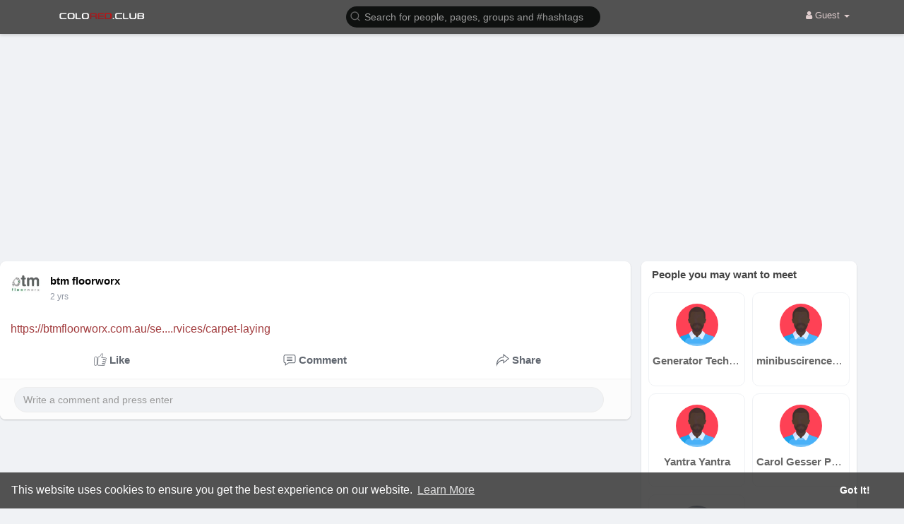

--- FILE ---
content_type: text/html; charset=UTF-8
request_url: https://data156.click/beca764b8667ad62f72e/ce6a64decc/?placementName=default&is_first=true&randomA=0_9794&maxw=1250&time=01%2F28%2F2026%2018%3A58%3A21
body_size: 305
content:
<html><body style="margin:0px"><iframe    width="720" height="300" frameborder="0" marginheight="0" marginwidth="0" scrolling="no" sandbox="allow-forms allow-pointer-lock allow-popups allow-same-origin allow-scripts" src="https://adv.so/affiliate.php?aff=308396&width=720&height=300&iframe=1&realRef=[base64]%3D"></iframe></body></html>    <script>
        height = 300;
        width = 720;

        window.parent.postMessage({"height": height, "width": width, 'id': "0_9794"}, "*")

    </script>
    

--- FILE ---
content_type: text/html; charset=UTF-8
request_url: https://adv.so/affiliate.php?aff=308396&width=720&height=300&iframe=1&realRef=a2d6UFMwcFByRDdtS1F5djRsVE1rVDhuYUVtbFJNT2p5MGtWb0taOVpOSGt0ZEhkRE1abTRHcU5sVUZzVDJtU05uZ1F3Z0V2NHZoY2xzcFFBczJnUHBBNHBKWHh3eXpjRDAxRWlaQ2wzSkNLY2RTMndDTVBBSWJ1dmZrVDVObjkzbmhnM2p6ckV4dDM2d1UxOFVUV1l3PT0%3D
body_size: 250
content:
    <!DOCTYPE html>
    <html>
        <head>
            <base target="_blank">
            <meta http-equiv="Content-Type" content="text/html; charset=utf-8">
            <meta name="robots" content="noindex,nofollow">
        </head>
        <body style="margin:0;" oncontextmenu="return false;">
            <a href="https://adv.so/308396?realRef=[base64]"><img src="//adv.so/affiliateBanners/720/300/200.jpeg" /></a>
        </body>
    </html>
    

--- FILE ---
content_type: text/html; charset=utf-8
request_url: https://www.google.com/recaptcha/api2/aframe
body_size: -84
content:
<!DOCTYPE HTML><html><head><meta http-equiv="content-type" content="text/html; charset=UTF-8"></head><body><script nonce="AX_BXIY-MBV7lIRvXrRY3g">/** Anti-fraud and anti-abuse applications only. See google.com/recaptcha */ try{var clients={'sodar':'https://pagead2.googlesyndication.com/pagead/sodar?'};window.addEventListener("message",function(a){try{if(a.source===window.parent){var b=JSON.parse(a.data);var c=clients[b['id']];if(c){var d=document.createElement('img');d.src=c+b['params']+'&rc='+(localStorage.getItem("rc::a")?sessionStorage.getItem("rc::b"):"");window.document.body.appendChild(d);sessionStorage.setItem("rc::e",parseInt(sessionStorage.getItem("rc::e")||0)+1);localStorage.setItem("rc::h",'1769626702073');}}}catch(b){}});window.parent.postMessage("_grecaptcha_ready", "*");}catch(b){}</script></body></html>